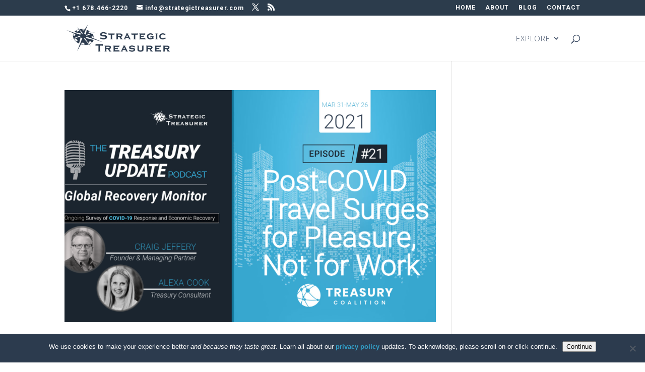

--- FILE ---
content_type: text/css
request_url: https://strategictreasurer.com/wp-content/themes/divi-child/style.css?ver=c35abfe9ea0ff1ea0eaa7d724c628980
body_size: -510
content:
/*
(optional values you can add: Theme URI, Author URI, Version, License, License URI, Tags, Text Domain)
*/


.et_pb_text ul, .et_pb_text ol { 
	margin: 10px 0 0 30px; 
}

#footer-widgets .footer-widget li a:hover {
    color: #2c3b4e;
}

/*---------- [Equalise the Tabs] ----------*/
.equal-tabs .et_pb_tabs_controls li {
    width: 25%; /*change width of tabs here depending on the number of tabs you have*/
    text-align: center;
}
@media screen and (max-width: 768px){ /*change device breakpoint here depending on the number of tabs you have*/
.equal-tabs .et_pb_tabs_controls li {
    width: 100%; 
	text-align: center;
}
}

